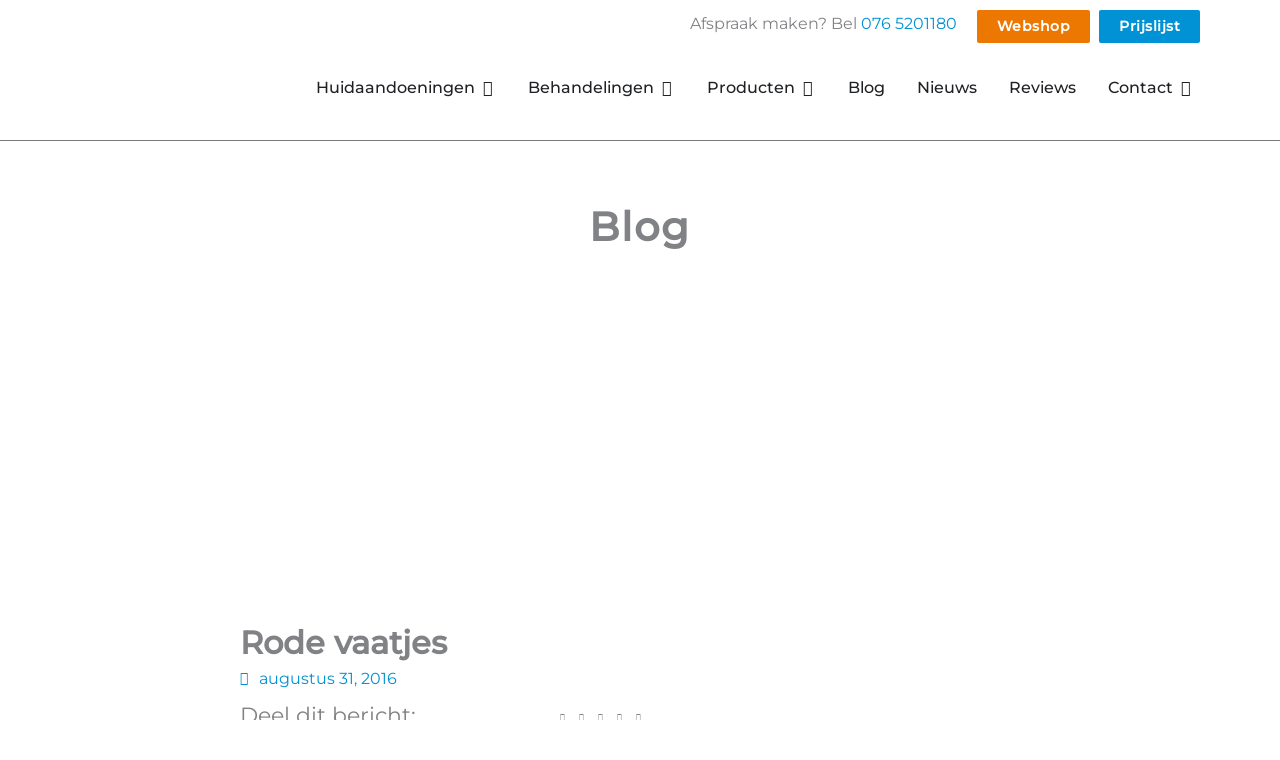

--- FILE ---
content_type: text/css; charset=utf-8
request_url: https://htcbreda.nl/wp-content/uploads/elementor/css/post-7685.css?ver=1768456733
body_size: 1648
content:
.elementor-7685 .elementor-element.elementor-element-5d10f39{--display:flex;--flex-direction:row;--container-widget-width:initial;--container-widget-height:100%;--container-widget-flex-grow:1;--container-widget-align-self:stretch;--flex-wrap-mobile:wrap;--gap:0px 0px;--row-gap:0px;--column-gap:0px;--flex-wrap:wrap;box-shadow:0px 0px 0px 0px rgba(0,0,0,0.5);--margin-top:0px;--margin-bottom:0px;--margin-left:0px;--margin-right:0px;--padding-top:0px;--padding-bottom:0px;--padding-left:0px;--padding-right:0px;}.elementor-7685 .elementor-element.elementor-element-5e24a53{--display:flex;--flex-direction:column;--container-widget-width:100%;--container-widget-height:initial;--container-widget-flex-grow:0;--container-widget-align-self:initial;--flex-wrap-mobile:wrap;--justify-content:center;}.elementor-7685 .elementor-element.elementor-element-5e24a53.e-con{--flex-grow:1;--flex-shrink:0;}.elementor-7685 .elementor-element.elementor-element-25b6149 > .elementor-widget-container{margin:0px 0px -56px 0px;padding:0px 0px 0px 0px;}.elementor-7685 .elementor-element.elementor-element-25b6149{text-align:end;}.elementor-7685 .elementor-element.elementor-element-06fed10{--display:flex;--flex-direction:column;--container-widget-width:100%;--container-widget-height:initial;--container-widget-flex-grow:0;--container-widget-align-self:initial;--flex-wrap-mobile:wrap;--justify-content:center;}.elementor-7685 .elementor-element.elementor-element-06fed10.e-con{--flex-grow:1;--flex-shrink:0;}.elementor-7685 .elementor-element.elementor-element-3008806 .elementor-button{font-size:0.85rem;padding:10px 20px 10px 20px;}.elementor-7685 .elementor-element.elementor-element-e914dbc{--display:flex;--flex-direction:column;--container-widget-width:100%;--container-widget-height:initial;--container-widget-flex-grow:0;--container-widget-align-self:initial;--flex-wrap-mobile:wrap;--justify-content:center;}.elementor-7685 .elementor-element.elementor-element-e914dbc.e-con{--flex-grow:1;--flex-shrink:0;}.elementor-7685 .elementor-element.elementor-element-f256c57 .elementor-button{background-color:#0092D4;font-size:0.86rem;padding:10px 20px 10px 20px;}.elementor-7685 .elementor-element.elementor-element-f256c57 .elementor-button:hover, .elementor-7685 .elementor-element.elementor-element-f256c57 .elementor-button:focus{background-color:var( --e-global-color-acbadcd );}.elementor-7685 .elementor-element.elementor-element-2a29d0b{--display:flex;--flex-direction:row;--container-widget-width:initial;--container-widget-height:100%;--container-widget-flex-grow:1;--container-widget-align-self:stretch;--flex-wrap-mobile:wrap;--gap:0px 0px;--row-gap:0px;--column-gap:0px;}.elementor-7685 .elementor-element.elementor-element-fcb0ad5{--display:flex;--flex-direction:column;--container-widget-width:100%;--container-widget-height:initial;--container-widget-flex-grow:0;--container-widget-align-self:initial;--flex-wrap-mobile:wrap;}.elementor-7685 .elementor-element.elementor-element-cef1639{text-align:start;}.elementor-7685 .elementor-element.elementor-element-cef1639 img{width:93%;}.elementor-7685 .elementor-element.elementor-element-e94866a{--display:flex;--flex-direction:column;--container-widget-width:100%;--container-widget-height:initial;--container-widget-flex-grow:0;--container-widget-align-self:initial;--flex-wrap-mobile:wrap;}.elementor-7685 .elementor-element.elementor-element-5658e71 .elementor-icon-wrapper{text-align:center;}.elementor-7685 .elementor-element.elementor-element-5658e71.elementor-view-stacked .elementor-icon{background-color:var( --e-global-color-acbadcd );}.elementor-7685 .elementor-element.elementor-element-5658e71.elementor-view-framed .elementor-icon, .elementor-7685 .elementor-element.elementor-element-5658e71.elementor-view-default .elementor-icon{color:var( --e-global-color-acbadcd );border-color:var( --e-global-color-acbadcd );}.elementor-7685 .elementor-element.elementor-element-5658e71.elementor-view-framed .elementor-icon, .elementor-7685 .elementor-element.elementor-element-5658e71.elementor-view-default .elementor-icon svg{fill:var( --e-global-color-acbadcd );}.elementor-7685 .elementor-element.elementor-element-5658e71.elementor-view-stacked .elementor-icon:hover{background-color:var( --e-global-color-secondary );}.elementor-7685 .elementor-element.elementor-element-5658e71.elementor-view-framed .elementor-icon:hover, .elementor-7685 .elementor-element.elementor-element-5658e71.elementor-view-default .elementor-icon:hover{color:var( --e-global-color-secondary );border-color:var( --e-global-color-secondary );}.elementor-7685 .elementor-element.elementor-element-5658e71.elementor-view-framed .elementor-icon:hover, .elementor-7685 .elementor-element.elementor-element-5658e71.elementor-view-default .elementor-icon:hover svg{fill:var( --e-global-color-secondary );}.elementor-7685 .elementor-element.elementor-element-1699da5{--display:flex;--flex-direction:row;--container-widget-width:initial;--container-widget-height:100%;--container-widget-flex-grow:1;--container-widget-align-self:stretch;--flex-wrap-mobile:wrap;--gap:0px 0px;--row-gap:0px;--column-gap:0px;--flex-wrap:wrap;border-style:solid;--border-style:solid;border-width:0px 0px 1px 0px;--border-top-width:0px;--border-right-width:0px;--border-bottom-width:1px;--border-left-width:0px;border-color:var( --e-global-color-text );--border-color:var( --e-global-color-text );box-shadow:0px 0px 0px 0px rgba(0,0,0,0.5);--margin-top:0px;--margin-bottom:0px;--margin-left:0px;--margin-right:0px;--padding-top:15px;--padding-bottom:15px;--padding-left:0px;--padding-right:0px;--z-index:999;}.elementor-7685 .elementor-element.elementor-element-1699da5:not(.elementor-motion-effects-element-type-background), .elementor-7685 .elementor-element.elementor-element-1699da5 > .elementor-motion-effects-container > .elementor-motion-effects-layer{background-color:var( --e-global-color-astglobalcolor5 );}.elementor-7685 .elementor-element.elementor-element-db1ac5b{--display:flex;--flex-direction:column;--container-widget-width:100%;--container-widget-height:initial;--container-widget-flex-grow:0;--container-widget-align-self:initial;--flex-wrap-mobile:wrap;--margin-top:0px;--margin-bottom:0px;--margin-left:0px;--margin-right:0px;--padding-top:0px;--padding-bottom:0px;--padding-left:0px;--padding-right:0px;}.elementor-7685 .elementor-element.elementor-element-db1ac5b.e-con{--align-self:center;--flex-grow:1;--flex-shrink:0;}.elementor-7685 .elementor-element.elementor-element-65665c9{text-align:start;}.elementor-7685 .elementor-element.elementor-element-65665c9 img{width:93%;}.elementor-7685 .elementor-element.elementor-element-8255b69{--display:flex;--flex-direction:column;--container-widget-width:100%;--container-widget-height:initial;--container-widget-flex-grow:0;--container-widget-align-self:initial;--flex-wrap-mobile:wrap;--justify-content:center;--margin-top:0px;--margin-bottom:0px;--margin-left:0px;--margin-right:0px;--padding-top:0px;--padding-bottom:0px;--padding-left:0px;--padding-right:0px;}.elementor-7685 .elementor-element.elementor-element-8255b69.e-con{--flex-grow:1;--flex-shrink:0;}.elementor-7685 .elementor-element.elementor-element-4e3eae6{--display:flex;--margin-top:23px;--margin-bottom:0px;--margin-left:0px;--margin-right:0px;--padding-top:0px;--padding-bottom:0px;--padding-left:0px;--padding-right:0px;}.elementor-7685 .elementor-element.elementor-element-91a6b33{--display:flex;--flex-direction:row;--container-widget-width:initial;--container-widget-height:100%;--container-widget-flex-grow:1;--container-widget-align-self:stretch;--flex-wrap-mobile:wrap;--gap:0px 0px;--row-gap:0px;--column-gap:0px;--flex-wrap:wrap;--margin-top:0px;--margin-bottom:0px;--margin-left:0px;--margin-right:0px;--padding-top:20px;--padding-bottom:0px;--padding-left:0px;--padding-right:0px;}.elementor-7685 .elementor-element.elementor-element-91a6b33:not(.elementor-motion-effects-element-type-background), .elementor-7685 .elementor-element.elementor-element-91a6b33 > .elementor-motion-effects-container > .elementor-motion-effects-layer{background-color:var( --e-global-color-b439624 );}.elementor-7685 .elementor-element.elementor-element-66d8e89{--display:flex;--flex-direction:column;--container-widget-width:100%;--container-widget-height:initial;--container-widget-flex-grow:0;--container-widget-align-self:initial;--flex-wrap-mobile:wrap;}.elementor-7685 .elementor-element.elementor-element-66d8e89.e-con{--flex-grow:1;--flex-shrink:0;}.elementor-7685 .elementor-element.elementor-element-7c7f331 .elementor-heading-title{color:var( --e-global-color-secondary );}.elementor-7685 .elementor-element.elementor-element-d71bb19{--display:flex;--flex-direction:column;--container-widget-width:100%;--container-widget-height:initial;--container-widget-flex-grow:0;--container-widget-align-self:initial;--flex-wrap-mobile:wrap;}.elementor-7685 .elementor-element.elementor-element-d71bb19.e-con{--flex-grow:1;--flex-shrink:0;}.elementor-7685 .elementor-element.elementor-element-4b8297c{font-size:1.1rem;font-weight:500;line-height:30px;}.elementor-7685 .elementor-element.elementor-element-b38c9c5{--display:flex;--flex-direction:column;--container-widget-width:100%;--container-widget-height:initial;--container-widget-flex-grow:0;--container-widget-align-self:initial;--flex-wrap-mobile:wrap;}.elementor-7685 .elementor-element.elementor-element-b38c9c5.e-con{--flex-grow:1;--flex-shrink:0;}.elementor-7685 .elementor-element.elementor-element-28e9bda{font-size:1.1rem;font-weight:500;line-height:30px;}.elementor-7685 .elementor-element.elementor-element-a856346{--display:flex;--flex-direction:column;--container-widget-width:100%;--container-widget-height:initial;--container-widget-flex-grow:0;--container-widget-align-self:initial;--flex-wrap-mobile:wrap;}.elementor-7685 .elementor-element.elementor-element-a856346.e-con{--flex-grow:1;--flex-shrink:0;}.elementor-7685 .elementor-element.elementor-element-4e84f19{font-size:1.1rem;font-weight:500;line-height:30px;}.elementor-7685 .elementor-element.elementor-element-61b6035{--display:flex;--margin-top:23px;--margin-bottom:0px;--margin-left:0px;--margin-right:0px;--padding-top:0px;--padding-bottom:0px;--padding-left:0px;--padding-right:0px;}.elementor-7685 .elementor-element.elementor-element-612bd69{--display:flex;--flex-direction:row;--container-widget-width:initial;--container-widget-height:100%;--container-widget-flex-grow:1;--container-widget-align-self:stretch;--flex-wrap-mobile:wrap;--gap:0px 0px;--row-gap:0px;--column-gap:0px;--flex-wrap:wrap;--margin-top:0px;--margin-bottom:0px;--margin-left:0px;--margin-right:0px;--padding-top:20px;--padding-bottom:0px;--padding-left:0px;--padding-right:0px;}.elementor-7685 .elementor-element.elementor-element-612bd69:not(.elementor-motion-effects-element-type-background), .elementor-7685 .elementor-element.elementor-element-612bd69 > .elementor-motion-effects-container > .elementor-motion-effects-layer{background-color:var( --e-global-color-b439624 );}.elementor-7685 .elementor-element.elementor-element-fd4ae47{--display:flex;--flex-direction:column;--container-widget-width:100%;--container-widget-height:initial;--container-widget-flex-grow:0;--container-widget-align-self:initial;--flex-wrap-mobile:wrap;}.elementor-7685 .elementor-element.elementor-element-fd4ae47.e-con{--flex-grow:1;--flex-shrink:0;}.elementor-7685 .elementor-element.elementor-element-855a4e3 .elementor-heading-title{color:var( --e-global-color-secondary );}.elementor-7685 .elementor-element.elementor-element-63fefe3{--display:flex;--flex-direction:column;--container-widget-width:100%;--container-widget-height:initial;--container-widget-flex-grow:0;--container-widget-align-self:initial;--flex-wrap-mobile:wrap;}.elementor-7685 .elementor-element.elementor-element-63fefe3.e-con{--flex-grow:1;--flex-shrink:0;}.elementor-7685 .elementor-element.elementor-element-06d455c{font-size:1.1rem;font-weight:500;line-height:30px;}.elementor-7685 .elementor-element.elementor-element-9f9775f{--display:flex;--flex-direction:column;--container-widget-width:100%;--container-widget-height:initial;--container-widget-flex-grow:0;--container-widget-align-self:initial;--flex-wrap-mobile:wrap;}.elementor-7685 .elementor-element.elementor-element-9f9775f.e-con{--flex-grow:1;--flex-shrink:0;}.elementor-7685 .elementor-element.elementor-element-ea6b54e{font-size:1.1rem;font-weight:500;line-height:30px;}.elementor-7685 .elementor-element.elementor-element-4646d06{--display:flex;--flex-direction:column;--container-widget-width:100%;--container-widget-height:initial;--container-widget-flex-grow:0;--container-widget-align-self:initial;--flex-wrap-mobile:wrap;}.elementor-7685 .elementor-element.elementor-element-4646d06.e-con{--flex-grow:1;--flex-shrink:0;}.elementor-7685 .elementor-element.elementor-element-d07e1af{font-size:1.1rem;font-weight:500;line-height:30px;}.elementor-7685 .elementor-element.elementor-element-e207c9f{--display:flex;--margin-top:23px;--margin-bottom:0px;--margin-left:0px;--margin-right:0px;--padding-top:0px;--padding-bottom:0px;--padding-left:0px;--padding-right:0px;}.elementor-7685 .elementor-element.elementor-element-74c1af9{--display:flex;--flex-direction:row;--container-widget-width:initial;--container-widget-height:100%;--container-widget-flex-grow:1;--container-widget-align-self:stretch;--flex-wrap-mobile:wrap;--justify-content:center;--gap:0px 0px;--row-gap:0px;--column-gap:0px;--flex-wrap:wrap;--margin-top:0px;--margin-bottom:0px;--margin-left:0px;--margin-right:0px;--padding-top:20px;--padding-bottom:0px;--padding-left:0px;--padding-right:0px;}.elementor-7685 .elementor-element.elementor-element-74c1af9:not(.elementor-motion-effects-element-type-background), .elementor-7685 .elementor-element.elementor-element-74c1af9 > .elementor-motion-effects-container > .elementor-motion-effects-layer{background-color:var( --e-global-color-b439624 );}.elementor-7685 .elementor-element.elementor-element-6764c17{--display:flex;--flex-direction:column;--container-widget-width:100%;--container-widget-height:initial;--container-widget-flex-grow:0;--container-widget-align-self:initial;--flex-wrap-mobile:wrap;}.elementor-7685 .elementor-element.elementor-element-6764c17.e-con{--flex-grow:1;--flex-shrink:0;}.elementor-7685 .elementor-element.elementor-element-943b210 .elementor-heading-title{color:var( --e-global-color-secondary );}.elementor-7685 .elementor-element.elementor-element-d385724{--display:flex;--flex-direction:column;--container-widget-width:100%;--container-widget-height:initial;--container-widget-flex-grow:0;--container-widget-align-self:initial;--flex-wrap-mobile:wrap;}.elementor-7685 .elementor-element.elementor-element-d385724.e-con{--flex-grow:1;--flex-shrink:0;}.elementor-7685 .elementor-element.elementor-element-05f0737{font-size:1.1rem;font-weight:500;line-height:30px;}.elementor-7685 .elementor-element.elementor-element-3f9d512{--display:flex;--flex-direction:column;--container-widget-width:100%;--container-widget-height:initial;--container-widget-flex-grow:0;--container-widget-align-self:initial;--flex-wrap-mobile:wrap;}.elementor-7685 .elementor-element.elementor-element-3f9d512.e-con{--flex-grow:1;--flex-shrink:0;}.elementor-7685 .elementor-element.elementor-element-744c3ec{font-size:1.1rem;font-weight:500;line-height:30px;}.elementor-7685 .elementor-element.elementor-element-2757841{--display:flex;}.elementor-7685 .elementor-element.elementor-element-14e9671{--display:flex;}.elementor-7685 .elementor-element.elementor-element-7b3ddad{--display:flex;}.elementor-7685 .elementor-element.elementor-element-6f6c479{--display:flex;--margin-top:23px;--margin-bottom:0px;--margin-left:0px;--margin-right:0px;--padding-top:0px;--padding-bottom:0px;--padding-left:0px;--padding-right:0px;}.elementor-7685 .elementor-element.elementor-element-6d5b28d{--display:flex;--flex-direction:row;--container-widget-width:initial;--container-widget-height:100%;--container-widget-flex-grow:1;--container-widget-align-self:stretch;--flex-wrap-mobile:wrap;--gap:0px 0px;--row-gap:0px;--column-gap:0px;--flex-wrap:wrap;--margin-top:0px;--margin-bottom:0px;--margin-left:0px;--margin-right:0px;--padding-top:20px;--padding-bottom:0px;--padding-left:0px;--padding-right:0px;}.elementor-7685 .elementor-element.elementor-element-6d5b28d:not(.elementor-motion-effects-element-type-background), .elementor-7685 .elementor-element.elementor-element-6d5b28d > .elementor-motion-effects-container > .elementor-motion-effects-layer{background-color:var( --e-global-color-b439624 );}.elementor-7685 .elementor-element.elementor-element-e68f328{--display:flex;--flex-direction:column;--container-widget-width:calc( ( 1 - var( --container-widget-flex-grow ) ) * 100% );--container-widget-height:initial;--container-widget-flex-grow:0;--container-widget-align-self:initial;--flex-wrap-mobile:wrap;--align-items:center;}.elementor-7685 .elementor-element.elementor-element-e68f328.e-con{--flex-grow:1;--flex-shrink:0;}.elementor-7685 .elementor-element.elementor-element-97be7a3 .elementor-heading-title{color:var( --e-global-color-secondary );}.elementor-7685 .elementor-element.elementor-element-035feee{--display:flex;--flex-direction:column;--container-widget-width:100%;--container-widget-height:initial;--container-widget-flex-grow:0;--container-widget-align-self:initial;--flex-wrap-mobile:wrap;}.elementor-7685 .elementor-element.elementor-element-035feee.e-con{--flex-grow:1;--flex-shrink:0;}.elementor-7685 .elementor-element.elementor-element-014e332{text-align:center;font-size:1.1rem;font-weight:500;line-height:30px;}.elementor-7685 .elementor-element.elementor-element-8052935{--n-menu-dropdown-content-max-width:initial;--n-menu-heading-justify-content:flex-end;--n-menu-title-flex-grow:initial;--n-menu-title-justify-content:initial;--n-menu-title-justify-content-mobile:flex-end;--n-menu-heading-wrap:wrap;--n-menu-heading-overflow-x:initial;--n-menu-title-distance-from-content:0px;--n-menu-open-animation-duration:500ms;--n-menu-toggle-icon-wrapper-animation-duration:500ms;--n-menu-title-space-between:0px;--n-menu-title-transition:300ms;--n-menu-icon-size:16px;--n-menu-toggle-icon-size:20px;--n-menu-toggle-icon-hover-duration:500ms;--n-menu-toggle-icon-distance-from-dropdown:0px;}.elementor-7685 .elementor-element.elementor-element-8052935 {--n-menu-title-color-hover:var( --e-global-color-acbadcd );--n-menu-title-color-active:var( --e-global-color-acbadcd );}.elementor-theme-builder-content-area{height:400px;}.elementor-location-header:before, .elementor-location-footer:before{content:"";display:table;clear:both;}@media(min-width:768px){.elementor-7685 .elementor-element.elementor-element-5e24a53{--width:78%;}.elementor-7685 .elementor-element.elementor-element-06fed10{--width:10%;}.elementor-7685 .elementor-element.elementor-element-e914dbc{--width:10%;}.elementor-7685 .elementor-element.elementor-element-fcb0ad5{--width:50%;}.elementor-7685 .elementor-element.elementor-element-e94866a{--width:50%;}.elementor-7685 .elementor-element.elementor-element-db1ac5b{--width:20%;}.elementor-7685 .elementor-element.elementor-element-8255b69{--width:80%;}.elementor-7685 .elementor-element.elementor-element-66d8e89{--width:100%;}.elementor-7685 .elementor-element.elementor-element-d71bb19{--width:30%;}.elementor-7685 .elementor-element.elementor-element-b38c9c5{--width:30%;}.elementor-7685 .elementor-element.elementor-element-a856346{--width:30%;}.elementor-7685 .elementor-element.elementor-element-fd4ae47{--width:100%;}.elementor-7685 .elementor-element.elementor-element-63fefe3{--width:30%;}.elementor-7685 .elementor-element.elementor-element-9f9775f{--width:30%;}.elementor-7685 .elementor-element.elementor-element-4646d06{--width:30%;}.elementor-7685 .elementor-element.elementor-element-74c1af9{--content-width:800px;}.elementor-7685 .elementor-element.elementor-element-d385724{--width:50%;}.elementor-7685 .elementor-element.elementor-element-3f9d512{--width:50%;}.elementor-7685 .elementor-element.elementor-element-e68f328{--width:100%;}.elementor-7685 .elementor-element.elementor-element-035feee{--width:30%;}}@media(max-width:1200px) and (min-width:768px){.elementor-7685 .elementor-element.elementor-element-db1ac5b{--width:18%;}.elementor-7685 .elementor-element.elementor-element-8255b69{--width:82%;}}@media(max-width:1366px){.elementor-7685 .elementor-element.elementor-element-cef1639 img{width:196px;}.elementor-7685 .elementor-element.elementor-element-5658e71 .elementor-icon-wrapper{text-align:end;}.elementor-7685 .elementor-element.elementor-element-5658e71 .elementor-icon{font-size:44px;}.elementor-7685 .elementor-element.elementor-element-5658e71 .elementor-icon svg{height:44px;}.elementor-7685 .elementor-element.elementor-element-8255b69{--justify-content:center;}.elementor-7685 .elementor-element.elementor-element-8052935{--n-menu-heading-justify-content:flex-end;--n-menu-title-flex-grow:initial;--n-menu-title-justify-content:initial;--n-menu-title-justify-content-mobile:flex-end;}}@media(max-width:1200px){.elementor-7685 .elementor-element.elementor-element-2a29d0b{--flex-wrap:wrap;}.elementor-7685 .elementor-element.elementor-element-cef1639 img{width:227px;}.elementor-7685 .elementor-element.elementor-element-e94866a{--justify-content:center;--align-items:flex-end;--container-widget-width:calc( ( 1 - var( --container-widget-flex-grow ) ) * 100% );}.elementor-7685 .elementor-element.elementor-element-5658e71 .elementor-icon{font-size:30px;}.elementor-7685 .elementor-element.elementor-element-5658e71 .elementor-icon svg{height:30px;}.elementor-7685 .elementor-element.elementor-element-91a6b33{--padding-top:20px;--padding-bottom:0px;--padding-left:30px;--padding-right:30px;}.elementor-7685 .elementor-element.elementor-element-612bd69{--padding-top:20px;--padding-bottom:0px;--padding-left:30px;--padding-right:30px;}.elementor-7685 .elementor-element.elementor-element-74c1af9{--padding-top:20px;--padding-bottom:0px;--padding-left:30px;--padding-right:30px;}.elementor-7685 .elementor-element.elementor-element-6d5b28d{--padding-top:20px;--padding-bottom:0px;--padding-left:30px;--padding-right:30px;}}@media(max-width:1024px){.elementor-7685 .elementor-element.elementor-element-5658e71 .elementor-icon{font-size:30px;}.elementor-7685 .elementor-element.elementor-element-5658e71 .elementor-icon svg{height:30px;}}@media(max-width:880px){.elementor-7685 .elementor-element.elementor-element-5658e71 .elementor-icon{font-size:30px;}.elementor-7685 .elementor-element.elementor-element-5658e71 .elementor-icon svg{height:30px;}}@media(max-width:767px){.elementor-7685 .elementor-element.elementor-element-fcb0ad5{--width:55%;}.elementor-7685 .elementor-element.elementor-element-fcb0ad5.e-con{--flex-grow:1;--flex-shrink:0;}.elementor-7685 .elementor-element.elementor-element-e94866a{--width:38%;}.elementor-7685 .elementor-element.elementor-element-e94866a.e-con{--flex-grow:1;--flex-shrink:0;}.elementor-7685 .elementor-element.elementor-element-5658e71 .elementor-icon{font-size:30px;}.elementor-7685 .elementor-element.elementor-element-5658e71 .elementor-icon svg{height:30px;}}

--- FILE ---
content_type: text/css; charset=utf-8
request_url: https://htcbreda.nl/wp-content/uploads/elementor/css/post-7492.css?ver=1768457552
body_size: 753
content:
.elementor-7492 .elementor-element.elementor-element-fd2387e{--display:flex;--flex-direction:row;--container-widget-width:calc( ( 1 - var( --container-widget-flex-grow ) ) * 100% );--container-widget-height:100%;--container-widget-flex-grow:1;--container-widget-align-self:stretch;--flex-wrap-mobile:wrap;--align-items:stretch;--gap:10px 10px;--row-gap:10px;--column-gap:10px;--margin-top:0px;--margin-bottom:0px;--margin-left:0px;--margin-right:0px;--padding-top:30px;--padding-bottom:30px;--padding-left:0px;--padding-right:0px;}.elementor-7492 .elementor-element.elementor-element-fd2387e:not(.elementor-motion-effects-element-type-background), .elementor-7492 .elementor-element.elementor-element-fd2387e > .elementor-motion-effects-container > .elementor-motion-effects-layer{background-color:#F7F9FC;}.elementor-7492 .elementor-element.elementor-element-46a3081{--display:flex;--align-items:center;--container-widget-width:calc( ( 1 - var( --container-widget-flex-grow ) ) * 100% );--margin-top:0px;--margin-bottom:0px;--margin-left:0px;--margin-right:0px;--padding-top:0px;--padding-bottom:0px;--padding-left:0px;--padding-right:0px;}.elementor-7492 .elementor-element.elementor-element-24798ae{--display:flex;--align-items:center;--container-widget-width:calc( ( 1 - var( --container-widget-flex-grow ) ) * 100% );--padding-top:60px;--padding-bottom:0px;--padding-left:0px;--padding-right:0px;}.elementor-7492 .elementor-element.elementor-element-d10d85c .elementor-icon-list-icon i{transition:color 0.3s;}.elementor-7492 .elementor-element.elementor-element-d10d85c .elementor-icon-list-icon svg{transition:fill 0.3s;}.elementor-7492 .elementor-element.elementor-element-d10d85c{--e-icon-list-icon-size:14px;--icon-vertical-offset:0px;}.elementor-7492 .elementor-element.elementor-element-d10d85c .elementor-icon-list-text{color:var( --e-global-color-secondary );transition:color 0.3s;}.elementor-7492 .elementor-element.elementor-element-d10d85c .elementor-icon-list-item:hover .elementor-icon-list-text{color:var( --e-global-color-astglobalcolor0 );}.elementor-7492 .elementor-element.elementor-element-075411e{--grid-template-columns:repeat(0, auto);--icon-size:16px;--grid-column-gap:12px;--grid-row-gap:0px;}.elementor-7492 .elementor-element.elementor-element-075411e .elementor-widget-container{text-align:left;}.elementor-7492 .elementor-element.elementor-element-075411e > .elementor-widget-container{margin:0px 0px 0px 0px;padding:0px 0px 0px 0px;}.elementor-7492 .elementor-element.elementor-element-075411e .elementor-social-icon{background-color:var( --e-global-color-astglobalcolor0 );--icon-padding:0.4em;}.elementor-7492 .elementor-element.elementor-element-075411e .elementor-social-icon i{color:var( --e-global-color-astglobalcolor5 );}.elementor-7492 .elementor-element.elementor-element-075411e .elementor-social-icon svg{fill:var( --e-global-color-astglobalcolor5 );}.elementor-7492 .elementor-element.elementor-element-3de777d{--display:flex;--min-height:0px;--flex-direction:row;--container-widget-width:calc( ( 1 - var( --container-widget-flex-grow ) ) * 100% );--container-widget-height:100%;--container-widget-flex-grow:1;--container-widget-align-self:stretch;--flex-wrap-mobile:wrap;--justify-content:center;--align-items:center;--gap:10px 10px;--row-gap:10px;--column-gap:10px;--flex-wrap:wrap;--margin-top:0px;--margin-bottom:0px;--margin-left:0px;--margin-right:0px;--padding-top:0px;--padding-bottom:0px;--padding-left:0px;--padding-right:0px;}.elementor-7492 .elementor-element.elementor-element-02e9607{width:var( --container-widget-width, 33% );max-width:33%;--container-widget-width:33%;--container-widget-flex-grow:0;text-align:start;}.elementor-7492 .elementor-element.elementor-element-c6203ff{width:var( --container-widget-width, 13% );max-width:13%;--container-widget-width:13%;--container-widget-flex-grow:0;text-align:start;}.elementor-7492 .elementor-element.elementor-element-4c77631{width:var( --container-widget-width, 39% );max-width:39%;--container-widget-width:39%;--container-widget-flex-grow:0;text-align:start;}.elementor-7492 .elementor-element.elementor-element-6f58423{--display:flex;--flex-direction:row;--container-widget-width:calc( ( 1 - var( --container-widget-flex-grow ) ) * 100% );--container-widget-height:100%;--container-widget-flex-grow:1;--container-widget-align-self:stretch;--flex-wrap-mobile:wrap;--align-items:center;--gap:0px 0px;--row-gap:0px;--column-gap:0px;--padding-top:10px;--padding-bottom:0px;--padding-left:0px;--padding-right:0px;}.elementor-7492 .elementor-element.elementor-element-6f58423.e-con{--align-self:center;}.elementor-7492 .elementor-element.elementor-element-90a57a0{width:100%;max-width:100%;text-align:center;font-size:14px;}.elementor-7492 .elementor-element.elementor-element-90a57a0.elementor-element{--align-self:center;}.elementor-theme-builder-content-area{height:400px;}.elementor-location-header:before, .elementor-location-footer:before{content:"";display:table;clear:both;}@media(max-width:767px){.elementor-7492 .elementor-element.elementor-element-fd2387e{--padding-top:30px;--padding-bottom:30px;--padding-left:20px;--padding-right:20px;}.elementor-7492 .elementor-element.elementor-element-102a7b5{text-align:center;}.elementor-7492 .elementor-element.elementor-element-24798ae{--padding-top:0px;--padding-bottom:0px;--padding-left:0px;--padding-right:0px;}.elementor-7492 .elementor-element.elementor-element-075411e .elementor-widget-container{text-align:center;}.elementor-7492 .elementor-element.elementor-element-3de777d{--padding-top:020px;--padding-bottom:0px;--padding-left:0px;--padding-right:0px;}.elementor-7492 .elementor-element.elementor-element-02e9607{text-align:center;}.elementor-7492 .elementor-element.elementor-element-c6203ff{text-align:center;}.elementor-7492 .elementor-element.elementor-element-4c77631{text-align:center;}.elementor-7492 .elementor-element.elementor-element-6f58423{--justify-content:center;--align-items:center;--container-widget-width:calc( ( 1 - var( --container-widget-flex-grow ) ) * 100% );}.elementor-7492 .elementor-element.elementor-element-90a57a0{text-align:center;}}

--- FILE ---
content_type: text/css; charset=utf-8
request_url: https://htcbreda.nl/wp-content/uploads/elementor/css/post-1052.css?ver=1768458454
body_size: 728
content:
.elementor-1052 .elementor-element.elementor-element-ea38b99{--display:flex;--flex-direction:row;--container-widget-width:calc( ( 1 - var( --container-widget-flex-grow ) ) * 100% );--container-widget-height:100%;--container-widget-flex-grow:1;--container-widget-align-self:stretch;--flex-wrap-mobile:wrap;--align-items:stretch;--gap:10px 10px;--row-gap:10px;--column-gap:10px;--margin-top:50px;--margin-bottom:0px;--margin-left:0px;--margin-right:0px;}.elementor-1052 .elementor-element.elementor-element-d396d22{--display:flex;--margin-top:0px;--margin-bottom:0px;--margin-left:0px;--margin-right:0px;--padding-top:0px;--padding-bottom:0px;--padding-left:0px;--padding-right:0px;}.elementor-1052 .elementor-element.elementor-element-074de87{text-align:center;}.elementor-1052 .elementor-element.elementor-element-074de87 .elementor-heading-title{font-size:2.5rem;font-weight:700;letter-spacing:2px;}.elementor-1052 .elementor-element.elementor-element-f6172cd{text-align:start;}.elementor-1052 .elementor-element.elementor-element-f6172cd .elementor-heading-title{font-size:2rem;font-weight:700;}.elementor-1052 .elementor-element.elementor-element-0a37fac .elementor-icon-list-icon{width:14px;}.elementor-1052 .elementor-element.elementor-element-0a37fac .elementor-icon-list-icon i{font-size:14px;}.elementor-1052 .elementor-element.elementor-element-0a37fac .elementor-icon-list-icon svg{--e-icon-list-icon-size:14px;}.elementor-1052 .elementor-element.elementor-element-57faff5{--display:flex;--flex-direction:row;--container-widget-width:calc( ( 1 - var( --container-widget-flex-grow ) ) * 100% );--container-widget-height:100%;--container-widget-flex-grow:1;--container-widget-align-self:stretch;--flex-wrap-mobile:wrap;--align-items:stretch;--gap:0px 0px;--row-gap:0px;--column-gap:0px;--margin-top:9px;--margin-bottom:0px;--margin-left:0px;--margin-right:0px;--padding-top:0px;--padding-bottom:0px;--padding-left:0px;--padding-right:0px;}.elementor-1052 .elementor-element.elementor-element-f85cf14{--display:flex;--justify-content:center;--margin-top:0px;--margin-bottom:0px;--margin-left:0px;--margin-right:0px;--padding-top:0px;--padding-bottom:0px;--padding-left:0px;--padding-right:0px;}.elementor-1052 .elementor-element.elementor-element-f85cf14.e-con{--flex-grow:0;--flex-shrink:0;}.elementor-1052 .elementor-element.elementor-element-cd0876c > .elementor-widget-container{margin:0px 0px 0px 0px;padding:0px 0px 0px 0px;}.elementor-1052 .elementor-element.elementor-element-cd0876c .elementor-heading-title{font-size:1.4rem;}.elementor-1052 .elementor-element.elementor-element-b232630{--display:flex;--padding-top:0px;--padding-bottom:0px;--padding-left:0px;--padding-right:0px;}.elementor-1052 .elementor-element.elementor-element-b232630.e-con{--flex-grow:0;--flex-shrink:0;}.elementor-1052 .elementor-element.elementor-element-a57529b{--alignment:right;--grid-side-margin:10px;--grid-column-gap:10px;--grid-row-gap:10px;--grid-bottom-margin:10px;}.elementor-1052 .elementor-element.elementor-element-a57529b .elementor-share-btn{font-size:calc(0.8px * 10);}.elementor-1052 .elementor-element.elementor-element-a57529b .elementor-share-btn__icon{--e-share-buttons-icon-size:2.5em;}.elementor-1052 .elementor-element.elementor-element-ea08d5f > .elementor-widget-container{margin:50px 0px 0px 0px;}.elementor-1052 .elementor-element.elementor-element-5410a10{--display:flex;--flex-direction:column;--container-widget-width:100%;--container-widget-height:initial;--container-widget-flex-grow:0;--container-widget-align-self:initial;--flex-wrap-mobile:wrap;}.elementor-1052 .elementor-element.elementor-element-b0fd1b7{--divider-border-style:solid;--divider-color:#000;--divider-border-width:1px;}.elementor-1052 .elementor-element.elementor-element-b0fd1b7 .elementor-divider-separator{width:100%;}.elementor-1052 .elementor-element.elementor-element-b0fd1b7 .elementor-divider{padding-block-start:15px;padding-block-end:15px;}.elementor-1052 .elementor-element.elementor-element-00a10bc > .elementor-widget-container{margin:0px 0px 50px 0px;}.elementor-1052 .elementor-element.elementor-element-00a10bc{text-align:start;}@media(min-width:768px){.elementor-1052 .elementor-element.elementor-element-ea38b99{--content-width:800px;}.elementor-1052 .elementor-element.elementor-element-f85cf14{--width:40%;}.elementor-1052 .elementor-element.elementor-element-b232630{--width:59%;}.elementor-1052 .elementor-element.elementor-element-5410a10{--content-width:800px;}}@media(max-width:1366px){.elementor-1052 .elementor-element.elementor-element-ea38b99{--margin-top:50px;--margin-bottom:50px;--margin-left:0px;--margin-right:0px;}}@media(max-width:1200px){.elementor-1052 .elementor-element.elementor-element-ea38b99{--margin-top:30px;--margin-bottom:50px;--margin-left:0px;--margin-right:0px;}.elementor-1052 .elementor-element.elementor-element-f6172cd{text-align:start;}.elementor-1052 .elementor-element.elementor-element-f6172cd .elementor-heading-title{font-size:2rem;}}@media(max-width:1024px){.elementor-1052 .elementor-element.elementor-element-ea38b99{--margin-top:0px;--margin-bottom:0px;--margin-left:0px;--margin-right:0px;}.elementor-1052 .elementor-element.elementor-element-0a37fac > .elementor-widget-container{margin:0px 0px 0px 0px;padding:0px 0px 0px 0px;}.elementor-1052 .elementor-element.elementor-element-57faff5{--margin-top:0px;--margin-bottom:0px;--margin-left:0px;--margin-right:0px;} .elementor-1052 .elementor-element.elementor-element-a57529b{--grid-side-margin:10px;--grid-column-gap:10px;--grid-row-gap:10px;--grid-bottom-margin:10px;}.elementor-1052 .elementor-element.elementor-element-ea08d5f > .elementor-widget-container{margin:30px 0px 0px 0px;}}@media(max-width:767px){.elementor-1052 .elementor-element.elementor-element-ea38b99{--margin-top:20px;--margin-bottom:50px;--margin-left:0px;--margin-right:0px;}.elementor-1052 .elementor-element.elementor-element-f6172cd .elementor-heading-title{font-size:1.4rem;}.elementor-1052 .elementor-element.elementor-element-57faff5{--margin-top:0px;--margin-bottom:0px;--margin-left:0px;--margin-right:0px;}.elementor-1052 .elementor-element.elementor-element-f85cf14{--width:134px;}.elementor-1052 .elementor-element.elementor-element-b232630{--width:56.471%;} .elementor-1052 .elementor-element.elementor-element-a57529b{--grid-side-margin:10px;--grid-column-gap:10px;--grid-row-gap:10px;--grid-bottom-margin:10px;}.elementor-1052 .elementor-element.elementor-element-a57529b .elementor-share-btn{font-size:calc(0.65px * 10);}}

--- FILE ---
content_type: text/css; charset=utf-8
request_url: https://htcbreda.nl/wp-content/uploads/elementor/css/post-7693.css?ver=1768456733
body_size: 757
content:
.elementor-7693 .elementor-element.elementor-element-cacbc07{--display:flex;--margin-top:35px;--margin-bottom:0px;--margin-left:0px;--margin-right:0px;}.elementor-7693 .elementor-element.elementor-element-5bc52fe{text-align:start;}.elementor-7693 .elementor-element.elementor-element-5bc52fe img{width:37%;}.elementor-7693 .elementor-element.elementor-element-eace6b8 .menu-item a.uael-menu-item,.elementor-7693 .elementor-element.elementor-element-eace6b8 .menu-item a.uael-sub-menu-item{padding-left:15px;padding-right:15px;}.elementor-7693 .elementor-element.elementor-element-eace6b8 .menu-item a.uael-menu-item, .elementor-7693 .elementor-element.elementor-element-eace6b8 .menu-item a.uael-sub-menu-item{padding-top:15px;padding-bottom:15px;}.elementor-7693 .elementor-element.elementor-element-eace6b8 .sub-menu li a.uael-sub-menu-item,
						.elementor-7693 .elementor-element.elementor-element-eace6b8 nav.uael-dropdown li a.uael-menu-item,
						.elementor-7693 .elementor-element.elementor-element-eace6b8 nav.uael-dropdown li a.uael-sub-menu-item,
						.elementor-7693 .elementor-element.elementor-element-eace6b8 nav.uael-dropdown-expandible li a.uael-menu-item,
						.elementor-7693 .elementor-element.elementor-element-eace6b8 nav.uael-dropdown-expandible li a.uael-sub-menu-item{padding-left:15px;padding-right:15px;}.elementor-7693 .elementor-element.elementor-element-eace6b8 .sub-menu a.uael-sub-menu-item,
						 .elementor-7693 .elementor-element.elementor-element-eace6b8 nav.uael-dropdown li a.uael-menu-item,
						 .elementor-7693 .elementor-element.elementor-element-eace6b8 nav.uael-dropdown li a.uael-sub-menu-item,
						 .elementor-7693 .elementor-element.elementor-element-eace6b8 nav.uael-dropdown-expandible li a.uael-menu-item,
						 .elementor-7693 .elementor-element.elementor-element-eace6b8 nav.uael-dropdown-expandible li a.uael-sub-menu-item{padding-top:15px;padding-bottom:15px;}.elementor-7693 .elementor-element.elementor-element-eace6b8 .menu-item a.uael-menu-item{font-size:1.1rem;}.elementor-7693 .elementor-element.elementor-element-eace6b8 .menu-item a.uael-menu-item:not(.elementor-button), .elementor-7693 .elementor-element.elementor-element-eace6b8 .sub-menu a.uael-sub-menu-item{color:var( --e-global-color-secondary );}.elementor-7693 .elementor-element.elementor-element-eace6b8 .menu-item a.uael-menu-item, .elementor-7693 .elementor-element.elementor-element-eace6b8 .sub-menu, .elementor-7693 .elementor-element.elementor-element-eace6b8 nav.uael-dropdown, .elementor-7693 .elementor-element.elementor-element-eace6b8 .uael-dropdown-expandible{background-color:#02010100;}.elementor-7693 .elementor-element.elementor-element-eace6b8 .menu-item a.uael-menu-item:not(.elementor-button):hover,
								.elementor-7693 .elementor-element.elementor-element-eace6b8 .sub-menu a.uael-sub-menu-item:hover,
								.elementor-7693 .elementor-element.elementor-element-eace6b8 .menu-item.current-menu-item a.uael-menu-item:not(.elementor-button),
								.elementor-7693 .elementor-element.elementor-element-eace6b8 .menu-item a.uael-menu-item.highlighted:not(.elementor-button),
								.elementor-7693 .elementor-element.elementor-element-eace6b8 .menu-item a.uael-menu-item:not(.elementor-button):focus{color:var( --e-global-color-acbadcd );}.elementor-7693 .elementor-element.elementor-element-eace6b8 .menu-item.current-menu-item a.uael-menu-item:not(.elementor-button),
								.elementor-7693 .elementor-element.elementor-element-eace6b8 .menu-item.current-menu-ancestor a.uael-menu-item:not(.elementor-button),
								.elementor-7693 .elementor-element.elementor-element-eace6b8 .menu-item.custom-menu-active a.uael-menu-item:not(.elementor-button){color:var( --e-global-color-acbadcd );}.elementor-7693 .elementor-element.elementor-element-eace6b8 .sub-menu,
								.elementor-7693 .elementor-element.elementor-element-eace6b8 nav.uael-dropdown,
								.elementor-7693 .elementor-element.elementor-element-eace6b8 .uael-nav-menu nav.uael-dropdown-expandible,
								.elementor-7693 .elementor-element.elementor-element-eace6b8 .uael-nav-menu nav.uael-dropdown-expandible .menu-item a.uael-menu-item,
								.elementor-7693 .elementor-element.elementor-element-eace6b8 .uael-nav-menu nav.uael-dropdown-expandible .menu-item .sub-menu,
								.elementor-7693 .elementor-element.elementor-element-eace6b8 nav.uael-dropdown .menu-item a.uael-menu-item,
								.elementor-7693 .elementor-element.elementor-element-eace6b8 nav.uael-dropdown .menu-item a.uael-sub-menu-item{background-color:#FFFFFF00;}.elementor-7693 .elementor-element.elementor-element-eace6b8 .sub-menu li.menu-item:not(:last-child),
						.elementor-7693 .elementor-element.elementor-element-eace6b8 nav.uael-dropdown li.menu-item:not(:last-child),
						.elementor-7693 .elementor-element.elementor-element-eace6b8 nav.uael-dropdown-expandible li.menu-item:not(:last-child){border-bottom-style:solid;border-bottom-color:#c4c4c4;border-bottom-width:1px;}.elementor-7693 .elementor-element.elementor-element-63eeadf > .elementor-widget-container{margin:20px 0px 0px 0px;}.elementor-7693 .elementor-element.elementor-element-63eeadf{line-height:32px;}.elementor-7693 .elementor-element.elementor-element-2a29017 .elementor-icon-list-icon i{color:var( --e-global-color-acbadcd );transition:color 0.3s;}.elementor-7693 .elementor-element.elementor-element-2a29017 .elementor-icon-list-icon svg{fill:var( --e-global-color-acbadcd );transition:fill 0.3s;}.elementor-7693 .elementor-element.elementor-element-2a29017 .elementor-icon-list-item:hover .elementor-icon-list-icon i{color:var( --e-global-color-secondary );}.elementor-7693 .elementor-element.elementor-element-2a29017 .elementor-icon-list-item:hover .elementor-icon-list-icon svg{fill:var( --e-global-color-secondary );}.elementor-7693 .elementor-element.elementor-element-2a29017{--e-icon-list-icon-size:14px;--icon-vertical-offset:0px;}.elementor-7693 .elementor-element.elementor-element-2a29017 .elementor-icon-list-item > .elementor-icon-list-text, .elementor-7693 .elementor-element.elementor-element-2a29017 .elementor-icon-list-item > a{font-size:1.1rem;line-height:32px;}.elementor-7693 .elementor-element.elementor-element-2a29017 .elementor-icon-list-text{color:var( --e-global-color-secondary );transition:color 0.3s;}.elementor-7693 .elementor-element.elementor-element-2a29017 .elementor-icon-list-item:hover .elementor-icon-list-text{color:var( --e-global-color-acbadcd );}#elementor-popup-modal-7693 .dialog-widget-content{background-color:var( --e-global-color-b439624 );box-shadow:2px 8px 23px 3px rgba(0,0,0,0.2);}#elementor-popup-modal-7693{background-color:rgba(0,0,0,.8);justify-content:flex-end;align-items:flex-start;pointer-events:all;}#elementor-popup-modal-7693 .dialog-message{width:640px;height:auto;padding:20px 20px 20px 20px;}#elementor-popup-modal-7693 .dialog-close-button{display:flex;font-size:35px;}#elementor-popup-modal-7693 .dialog-close-button:hover i{color:var( --e-global-color-acbadcd );}@media(max-width:1200px){.elementor-7693 .elementor-element.elementor-element-cacbc07{--margin-top:50px;--margin-bottom:30px;--margin-left:0px;--margin-right:0px;}.elementor-7693 .elementor-element.elementor-element-5bc52fe img{width:238px;}.elementor-7693 .elementor-element.elementor-element-eace6b8 > .elementor-widget-container{margin:20px 0px 0px 0px;}.elementor-7693 .elementor-element.elementor-element-63eeadf > .elementor-widget-container{margin:20px 0px 0px 10px;}.elementor-7693 .elementor-element.elementor-element-2a29017 > .elementor-widget-container{margin:-30px 0px 0px 10px;}}@media(max-width:880px){#elementor-popup-modal-7693 .dialog-message{width:416px;}}@media(max-width:767px){.elementor-7693 .elementor-element.elementor-element-cacbc07{--margin-top:50px;--margin-bottom:10px;--margin-left:0px;--margin-right:0px;}.elementor-7693 .elementor-element.elementor-element-eace6b8 > .elementor-widget-container{padding:0px 0px 0px 0px;}.elementor-7693 .elementor-element.elementor-element-63eeadf{text-align:start;}}